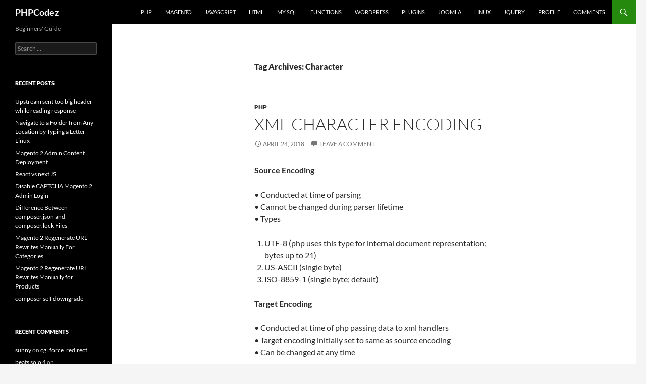

--- FILE ---
content_type: text/html; charset=UTF-8
request_url: http://phpcodez.com/tag/character/
body_size: 34054
content:
<!DOCTYPE html>
<!--[if IE 7]>
<html class="ie ie7" lang="en-US">
<![endif]-->
<!--[if IE 8]>
<html class="ie ie8" lang="en-US">
<![endif]-->
<!--[if !(IE 7) & !(IE 8)]><!-->
<html lang="en-US">
<!--<![endif]-->
<head>
	<meta charset="UTF-8">
	<meta name="viewport" content="width=device-width, initial-scale=1.0">
	<title>Character | PHPCodez</title>
	<link rel="profile" href="https://gmpg.org/xfn/11">
	<link rel="pingback" href="http://phpcodez.com/xmlrpc.php">
	<!--[if lt IE 9]>
	<script src="http://phpcodez.com/wp-content/themes/twentyfourteen/js/html5.js?ver=3.7.0"></script>
	<![endif]-->
	<meta name='robots' content='max-image-preview:large' />
	<style>img:is([sizes="auto" i], [sizes^="auto," i]) { contain-intrinsic-size: 3000px 1500px }</style>
	<link rel="alternate" type="application/rss+xml" title="PHPCodez &raquo; Feed" href="http://phpcodez.com/feed/" />
<link rel="alternate" type="application/rss+xml" title="PHPCodez &raquo; Comments Feed" href="http://phpcodez.com/comments/feed/" />
<link rel="alternate" type="application/rss+xml" title="PHPCodez &raquo; Character Tag Feed" href="http://phpcodez.com/tag/character/feed/" />
<script>
window._wpemojiSettings = {"baseUrl":"https:\/\/s.w.org\/images\/core\/emoji\/16.0.1\/72x72\/","ext":".png","svgUrl":"https:\/\/s.w.org\/images\/core\/emoji\/16.0.1\/svg\/","svgExt":".svg","source":{"concatemoji":"http:\/\/phpcodez.com\/wp-includes\/js\/wp-emoji-release.min.js?ver=6.8.3"}};
/*! This file is auto-generated */
!function(s,n){var o,i,e;function c(e){try{var t={supportTests:e,timestamp:(new Date).valueOf()};sessionStorage.setItem(o,JSON.stringify(t))}catch(e){}}function p(e,t,n){e.clearRect(0,0,e.canvas.width,e.canvas.height),e.fillText(t,0,0);var t=new Uint32Array(e.getImageData(0,0,e.canvas.width,e.canvas.height).data),a=(e.clearRect(0,0,e.canvas.width,e.canvas.height),e.fillText(n,0,0),new Uint32Array(e.getImageData(0,0,e.canvas.width,e.canvas.height).data));return t.every(function(e,t){return e===a[t]})}function u(e,t){e.clearRect(0,0,e.canvas.width,e.canvas.height),e.fillText(t,0,0);for(var n=e.getImageData(16,16,1,1),a=0;a<n.data.length;a++)if(0!==n.data[a])return!1;return!0}function f(e,t,n,a){switch(t){case"flag":return n(e,"\ud83c\udff3\ufe0f\u200d\u26a7\ufe0f","\ud83c\udff3\ufe0f\u200b\u26a7\ufe0f")?!1:!n(e,"\ud83c\udde8\ud83c\uddf6","\ud83c\udde8\u200b\ud83c\uddf6")&&!n(e,"\ud83c\udff4\udb40\udc67\udb40\udc62\udb40\udc65\udb40\udc6e\udb40\udc67\udb40\udc7f","\ud83c\udff4\u200b\udb40\udc67\u200b\udb40\udc62\u200b\udb40\udc65\u200b\udb40\udc6e\u200b\udb40\udc67\u200b\udb40\udc7f");case"emoji":return!a(e,"\ud83e\udedf")}return!1}function g(e,t,n,a){var r="undefined"!=typeof WorkerGlobalScope&&self instanceof WorkerGlobalScope?new OffscreenCanvas(300,150):s.createElement("canvas"),o=r.getContext("2d",{willReadFrequently:!0}),i=(o.textBaseline="top",o.font="600 32px Arial",{});return e.forEach(function(e){i[e]=t(o,e,n,a)}),i}function t(e){var t=s.createElement("script");t.src=e,t.defer=!0,s.head.appendChild(t)}"undefined"!=typeof Promise&&(o="wpEmojiSettingsSupports",i=["flag","emoji"],n.supports={everything:!0,everythingExceptFlag:!0},e=new Promise(function(e){s.addEventListener("DOMContentLoaded",e,{once:!0})}),new Promise(function(t){var n=function(){try{var e=JSON.parse(sessionStorage.getItem(o));if("object"==typeof e&&"number"==typeof e.timestamp&&(new Date).valueOf()<e.timestamp+604800&&"object"==typeof e.supportTests)return e.supportTests}catch(e){}return null}();if(!n){if("undefined"!=typeof Worker&&"undefined"!=typeof OffscreenCanvas&&"undefined"!=typeof URL&&URL.createObjectURL&&"undefined"!=typeof Blob)try{var e="postMessage("+g.toString()+"("+[JSON.stringify(i),f.toString(),p.toString(),u.toString()].join(",")+"));",a=new Blob([e],{type:"text/javascript"}),r=new Worker(URL.createObjectURL(a),{name:"wpTestEmojiSupports"});return void(r.onmessage=function(e){c(n=e.data),r.terminate(),t(n)})}catch(e){}c(n=g(i,f,p,u))}t(n)}).then(function(e){for(var t in e)n.supports[t]=e[t],n.supports.everything=n.supports.everything&&n.supports[t],"flag"!==t&&(n.supports.everythingExceptFlag=n.supports.everythingExceptFlag&&n.supports[t]);n.supports.everythingExceptFlag=n.supports.everythingExceptFlag&&!n.supports.flag,n.DOMReady=!1,n.readyCallback=function(){n.DOMReady=!0}}).then(function(){return e}).then(function(){var e;n.supports.everything||(n.readyCallback(),(e=n.source||{}).concatemoji?t(e.concatemoji):e.wpemoji&&e.twemoji&&(t(e.twemoji),t(e.wpemoji)))}))}((window,document),window._wpemojiSettings);
</script>
<style id='wp-emoji-styles-inline-css'>

	img.wp-smiley, img.emoji {
		display: inline !important;
		border: none !important;
		box-shadow: none !important;
		height: 1em !important;
		width: 1em !important;
		margin: 0 0.07em !important;
		vertical-align: -0.1em !important;
		background: none !important;
		padding: 0 !important;
	}
</style>
<link rel='stylesheet' id='wp-block-library-css' href='http://phpcodez.com/wp-includes/css/dist/block-library/style.min.css?ver=6.8.3' media='all' />
<style id='wp-block-library-theme-inline-css'>
.wp-block-audio :where(figcaption){color:#555;font-size:13px;text-align:center}.is-dark-theme .wp-block-audio :where(figcaption){color:#ffffffa6}.wp-block-audio{margin:0 0 1em}.wp-block-code{border:1px solid #ccc;border-radius:4px;font-family:Menlo,Consolas,monaco,monospace;padding:.8em 1em}.wp-block-embed :where(figcaption){color:#555;font-size:13px;text-align:center}.is-dark-theme .wp-block-embed :where(figcaption){color:#ffffffa6}.wp-block-embed{margin:0 0 1em}.blocks-gallery-caption{color:#555;font-size:13px;text-align:center}.is-dark-theme .blocks-gallery-caption{color:#ffffffa6}:root :where(.wp-block-image figcaption){color:#555;font-size:13px;text-align:center}.is-dark-theme :root :where(.wp-block-image figcaption){color:#ffffffa6}.wp-block-image{margin:0 0 1em}.wp-block-pullquote{border-bottom:4px solid;border-top:4px solid;color:currentColor;margin-bottom:1.75em}.wp-block-pullquote cite,.wp-block-pullquote footer,.wp-block-pullquote__citation{color:currentColor;font-size:.8125em;font-style:normal;text-transform:uppercase}.wp-block-quote{border-left:.25em solid;margin:0 0 1.75em;padding-left:1em}.wp-block-quote cite,.wp-block-quote footer{color:currentColor;font-size:.8125em;font-style:normal;position:relative}.wp-block-quote:where(.has-text-align-right){border-left:none;border-right:.25em solid;padding-left:0;padding-right:1em}.wp-block-quote:where(.has-text-align-center){border:none;padding-left:0}.wp-block-quote.is-large,.wp-block-quote.is-style-large,.wp-block-quote:where(.is-style-plain){border:none}.wp-block-search .wp-block-search__label{font-weight:700}.wp-block-search__button{border:1px solid #ccc;padding:.375em .625em}:where(.wp-block-group.has-background){padding:1.25em 2.375em}.wp-block-separator.has-css-opacity{opacity:.4}.wp-block-separator{border:none;border-bottom:2px solid;margin-left:auto;margin-right:auto}.wp-block-separator.has-alpha-channel-opacity{opacity:1}.wp-block-separator:not(.is-style-wide):not(.is-style-dots){width:100px}.wp-block-separator.has-background:not(.is-style-dots){border-bottom:none;height:1px}.wp-block-separator.has-background:not(.is-style-wide):not(.is-style-dots){height:2px}.wp-block-table{margin:0 0 1em}.wp-block-table td,.wp-block-table th{word-break:normal}.wp-block-table :where(figcaption){color:#555;font-size:13px;text-align:center}.is-dark-theme .wp-block-table :where(figcaption){color:#ffffffa6}.wp-block-video :where(figcaption){color:#555;font-size:13px;text-align:center}.is-dark-theme .wp-block-video :where(figcaption){color:#ffffffa6}.wp-block-video{margin:0 0 1em}:root :where(.wp-block-template-part.has-background){margin-bottom:0;margin-top:0;padding:1.25em 2.375em}
</style>
<style id='classic-theme-styles-inline-css'>
/*! This file is auto-generated */
.wp-block-button__link{color:#fff;background-color:#32373c;border-radius:9999px;box-shadow:none;text-decoration:none;padding:calc(.667em + 2px) calc(1.333em + 2px);font-size:1.125em}.wp-block-file__button{background:#32373c;color:#fff;text-decoration:none}
</style>
<style id='global-styles-inline-css'>
:root{--wp--preset--aspect-ratio--square: 1;--wp--preset--aspect-ratio--4-3: 4/3;--wp--preset--aspect-ratio--3-4: 3/4;--wp--preset--aspect-ratio--3-2: 3/2;--wp--preset--aspect-ratio--2-3: 2/3;--wp--preset--aspect-ratio--16-9: 16/9;--wp--preset--aspect-ratio--9-16: 9/16;--wp--preset--color--black: #000;--wp--preset--color--cyan-bluish-gray: #abb8c3;--wp--preset--color--white: #fff;--wp--preset--color--pale-pink: #f78da7;--wp--preset--color--vivid-red: #cf2e2e;--wp--preset--color--luminous-vivid-orange: #ff6900;--wp--preset--color--luminous-vivid-amber: #fcb900;--wp--preset--color--light-green-cyan: #7bdcb5;--wp--preset--color--vivid-green-cyan: #00d084;--wp--preset--color--pale-cyan-blue: #8ed1fc;--wp--preset--color--vivid-cyan-blue: #0693e3;--wp--preset--color--vivid-purple: #9b51e0;--wp--preset--color--green: #24890d;--wp--preset--color--dark-gray: #2b2b2b;--wp--preset--color--medium-gray: #767676;--wp--preset--color--light-gray: #f5f5f5;--wp--preset--gradient--vivid-cyan-blue-to-vivid-purple: linear-gradient(135deg,rgba(6,147,227,1) 0%,rgb(155,81,224) 100%);--wp--preset--gradient--light-green-cyan-to-vivid-green-cyan: linear-gradient(135deg,rgb(122,220,180) 0%,rgb(0,208,130) 100%);--wp--preset--gradient--luminous-vivid-amber-to-luminous-vivid-orange: linear-gradient(135deg,rgba(252,185,0,1) 0%,rgba(255,105,0,1) 100%);--wp--preset--gradient--luminous-vivid-orange-to-vivid-red: linear-gradient(135deg,rgba(255,105,0,1) 0%,rgb(207,46,46) 100%);--wp--preset--gradient--very-light-gray-to-cyan-bluish-gray: linear-gradient(135deg,rgb(238,238,238) 0%,rgb(169,184,195) 100%);--wp--preset--gradient--cool-to-warm-spectrum: linear-gradient(135deg,rgb(74,234,220) 0%,rgb(151,120,209) 20%,rgb(207,42,186) 40%,rgb(238,44,130) 60%,rgb(251,105,98) 80%,rgb(254,248,76) 100%);--wp--preset--gradient--blush-light-purple: linear-gradient(135deg,rgb(255,206,236) 0%,rgb(152,150,240) 100%);--wp--preset--gradient--blush-bordeaux: linear-gradient(135deg,rgb(254,205,165) 0%,rgb(254,45,45) 50%,rgb(107,0,62) 100%);--wp--preset--gradient--luminous-dusk: linear-gradient(135deg,rgb(255,203,112) 0%,rgb(199,81,192) 50%,rgb(65,88,208) 100%);--wp--preset--gradient--pale-ocean: linear-gradient(135deg,rgb(255,245,203) 0%,rgb(182,227,212) 50%,rgb(51,167,181) 100%);--wp--preset--gradient--electric-grass: linear-gradient(135deg,rgb(202,248,128) 0%,rgb(113,206,126) 100%);--wp--preset--gradient--midnight: linear-gradient(135deg,rgb(2,3,129) 0%,rgb(40,116,252) 100%);--wp--preset--font-size--small: 13px;--wp--preset--font-size--medium: 20px;--wp--preset--font-size--large: 36px;--wp--preset--font-size--x-large: 42px;--wp--preset--spacing--20: 0.44rem;--wp--preset--spacing--30: 0.67rem;--wp--preset--spacing--40: 1rem;--wp--preset--spacing--50: 1.5rem;--wp--preset--spacing--60: 2.25rem;--wp--preset--spacing--70: 3.38rem;--wp--preset--spacing--80: 5.06rem;--wp--preset--shadow--natural: 6px 6px 9px rgba(0, 0, 0, 0.2);--wp--preset--shadow--deep: 12px 12px 50px rgba(0, 0, 0, 0.4);--wp--preset--shadow--sharp: 6px 6px 0px rgba(0, 0, 0, 0.2);--wp--preset--shadow--outlined: 6px 6px 0px -3px rgba(255, 255, 255, 1), 6px 6px rgba(0, 0, 0, 1);--wp--preset--shadow--crisp: 6px 6px 0px rgba(0, 0, 0, 1);}:where(.is-layout-flex){gap: 0.5em;}:where(.is-layout-grid){gap: 0.5em;}body .is-layout-flex{display: flex;}.is-layout-flex{flex-wrap: wrap;align-items: center;}.is-layout-flex > :is(*, div){margin: 0;}body .is-layout-grid{display: grid;}.is-layout-grid > :is(*, div){margin: 0;}:where(.wp-block-columns.is-layout-flex){gap: 2em;}:where(.wp-block-columns.is-layout-grid){gap: 2em;}:where(.wp-block-post-template.is-layout-flex){gap: 1.25em;}:where(.wp-block-post-template.is-layout-grid){gap: 1.25em;}.has-black-color{color: var(--wp--preset--color--black) !important;}.has-cyan-bluish-gray-color{color: var(--wp--preset--color--cyan-bluish-gray) !important;}.has-white-color{color: var(--wp--preset--color--white) !important;}.has-pale-pink-color{color: var(--wp--preset--color--pale-pink) !important;}.has-vivid-red-color{color: var(--wp--preset--color--vivid-red) !important;}.has-luminous-vivid-orange-color{color: var(--wp--preset--color--luminous-vivid-orange) !important;}.has-luminous-vivid-amber-color{color: var(--wp--preset--color--luminous-vivid-amber) !important;}.has-light-green-cyan-color{color: var(--wp--preset--color--light-green-cyan) !important;}.has-vivid-green-cyan-color{color: var(--wp--preset--color--vivid-green-cyan) !important;}.has-pale-cyan-blue-color{color: var(--wp--preset--color--pale-cyan-blue) !important;}.has-vivid-cyan-blue-color{color: var(--wp--preset--color--vivid-cyan-blue) !important;}.has-vivid-purple-color{color: var(--wp--preset--color--vivid-purple) !important;}.has-black-background-color{background-color: var(--wp--preset--color--black) !important;}.has-cyan-bluish-gray-background-color{background-color: var(--wp--preset--color--cyan-bluish-gray) !important;}.has-white-background-color{background-color: var(--wp--preset--color--white) !important;}.has-pale-pink-background-color{background-color: var(--wp--preset--color--pale-pink) !important;}.has-vivid-red-background-color{background-color: var(--wp--preset--color--vivid-red) !important;}.has-luminous-vivid-orange-background-color{background-color: var(--wp--preset--color--luminous-vivid-orange) !important;}.has-luminous-vivid-amber-background-color{background-color: var(--wp--preset--color--luminous-vivid-amber) !important;}.has-light-green-cyan-background-color{background-color: var(--wp--preset--color--light-green-cyan) !important;}.has-vivid-green-cyan-background-color{background-color: var(--wp--preset--color--vivid-green-cyan) !important;}.has-pale-cyan-blue-background-color{background-color: var(--wp--preset--color--pale-cyan-blue) !important;}.has-vivid-cyan-blue-background-color{background-color: var(--wp--preset--color--vivid-cyan-blue) !important;}.has-vivid-purple-background-color{background-color: var(--wp--preset--color--vivid-purple) !important;}.has-black-border-color{border-color: var(--wp--preset--color--black) !important;}.has-cyan-bluish-gray-border-color{border-color: var(--wp--preset--color--cyan-bluish-gray) !important;}.has-white-border-color{border-color: var(--wp--preset--color--white) !important;}.has-pale-pink-border-color{border-color: var(--wp--preset--color--pale-pink) !important;}.has-vivid-red-border-color{border-color: var(--wp--preset--color--vivid-red) !important;}.has-luminous-vivid-orange-border-color{border-color: var(--wp--preset--color--luminous-vivid-orange) !important;}.has-luminous-vivid-amber-border-color{border-color: var(--wp--preset--color--luminous-vivid-amber) !important;}.has-light-green-cyan-border-color{border-color: var(--wp--preset--color--light-green-cyan) !important;}.has-vivid-green-cyan-border-color{border-color: var(--wp--preset--color--vivid-green-cyan) !important;}.has-pale-cyan-blue-border-color{border-color: var(--wp--preset--color--pale-cyan-blue) !important;}.has-vivid-cyan-blue-border-color{border-color: var(--wp--preset--color--vivid-cyan-blue) !important;}.has-vivid-purple-border-color{border-color: var(--wp--preset--color--vivid-purple) !important;}.has-vivid-cyan-blue-to-vivid-purple-gradient-background{background: var(--wp--preset--gradient--vivid-cyan-blue-to-vivid-purple) !important;}.has-light-green-cyan-to-vivid-green-cyan-gradient-background{background: var(--wp--preset--gradient--light-green-cyan-to-vivid-green-cyan) !important;}.has-luminous-vivid-amber-to-luminous-vivid-orange-gradient-background{background: var(--wp--preset--gradient--luminous-vivid-amber-to-luminous-vivid-orange) !important;}.has-luminous-vivid-orange-to-vivid-red-gradient-background{background: var(--wp--preset--gradient--luminous-vivid-orange-to-vivid-red) !important;}.has-very-light-gray-to-cyan-bluish-gray-gradient-background{background: var(--wp--preset--gradient--very-light-gray-to-cyan-bluish-gray) !important;}.has-cool-to-warm-spectrum-gradient-background{background: var(--wp--preset--gradient--cool-to-warm-spectrum) !important;}.has-blush-light-purple-gradient-background{background: var(--wp--preset--gradient--blush-light-purple) !important;}.has-blush-bordeaux-gradient-background{background: var(--wp--preset--gradient--blush-bordeaux) !important;}.has-luminous-dusk-gradient-background{background: var(--wp--preset--gradient--luminous-dusk) !important;}.has-pale-ocean-gradient-background{background: var(--wp--preset--gradient--pale-ocean) !important;}.has-electric-grass-gradient-background{background: var(--wp--preset--gradient--electric-grass) !important;}.has-midnight-gradient-background{background: var(--wp--preset--gradient--midnight) !important;}.has-small-font-size{font-size: var(--wp--preset--font-size--small) !important;}.has-medium-font-size{font-size: var(--wp--preset--font-size--medium) !important;}.has-large-font-size{font-size: var(--wp--preset--font-size--large) !important;}.has-x-large-font-size{font-size: var(--wp--preset--font-size--x-large) !important;}
:where(.wp-block-post-template.is-layout-flex){gap: 1.25em;}:where(.wp-block-post-template.is-layout-grid){gap: 1.25em;}
:where(.wp-block-columns.is-layout-flex){gap: 2em;}:where(.wp-block-columns.is-layout-grid){gap: 2em;}
:root :where(.wp-block-pullquote){font-size: 1.5em;line-height: 1.6;}
</style>
<link rel='stylesheet' id='twentyfourteen-lato-css' href='http://phpcodez.com/wp-content/themes/twentyfourteen/fonts/font-lato.css?ver=20230328' media='all' />
<link rel='stylesheet' id='genericons-css' href='http://phpcodez.com/wp-content/themes/twentyfourteen/genericons/genericons.css?ver=3.0.3' media='all' />
<link rel='stylesheet' id='twentyfourteen-style-css' href='http://phpcodez.com/wp-content/themes/twentyfourteen/style.css?ver=20250415' media='all' />
<link rel='stylesheet' id='twentyfourteen-block-style-css' href='http://phpcodez.com/wp-content/themes/twentyfourteen/css/blocks.css?ver=20240708' media='all' />
<!--[if lt IE 9]>
<link rel='stylesheet' id='twentyfourteen-ie-css' href='http://phpcodez.com/wp-content/themes/twentyfourteen/css/ie.css?ver=20140711' media='all' />
<![endif]-->
<script src="http://phpcodez.com/wp-includes/js/jquery/jquery.min.js?ver=3.7.1" id="jquery-core-js"></script>
<script src="http://phpcodez.com/wp-includes/js/jquery/jquery-migrate.min.js?ver=3.4.1" id="jquery-migrate-js"></script>
<script src="http://phpcodez.com/wp-content/themes/twentyfourteen/js/functions.js?ver=20230526" id="twentyfourteen-script-js" defer data-wp-strategy="defer"></script>
<link rel="https://api.w.org/" href="http://phpcodez.com/wp-json/" /><link rel="alternate" title="JSON" type="application/json" href="http://phpcodez.com/wp-json/wp/v2/tags/88" /><link rel="EditURI" type="application/rsd+xml" title="RSD" href="http://phpcodez.com/xmlrpc.php?rsd" />
<meta name="generator" content="WordPress 6.8.3" />
<style>.recentcomments a{display:inline !important;padding:0 !important;margin:0 !important;}</style><link rel="icon" href="http://phpcodez.com/wp-content/uploads/2020/09/cropped-download-32x32.png" sizes="32x32" />
<link rel="icon" href="http://phpcodez.com/wp-content/uploads/2020/09/cropped-download-192x192.png" sizes="192x192" />
<link rel="apple-touch-icon" href="http://phpcodez.com/wp-content/uploads/2020/09/cropped-download-180x180.png" />
<meta name="msapplication-TileImage" content="http://phpcodez.com/wp-content/uploads/2020/09/cropped-download-270x270.png" />
</head>

<body class="archive tag tag-character tag-88 wp-embed-responsive wp-theme-twentyfourteen masthead-fixed list-view full-width">
<a class="screen-reader-text skip-link" href="#content">
	Skip to content</a>
<div id="page" class="hfeed site">
		
	<header id="masthead" class="site-header">
		<div class="header-main">
			<h1 class="site-title"><a href="http://phpcodez.com/" rel="home" >PHPCodez</a></h1>

			<div class="search-toggle">
				<a href="#search-container" class="screen-reader-text" aria-expanded="false" aria-controls="search-container">
					Search				</a>
			</div>

			<nav id="primary-navigation" class="site-navigation primary-navigation">
				<button class="menu-toggle">Primary Menu</button>
				<div class="menu-main-menu-container"><ul id="primary-menu" class="nav-menu"><li id="menu-item-5867" class="menu-item menu-item-type-custom menu-item-object-custom menu-item-home menu-item-5867"><a href="http://phpcodez.com/">PHP</a></li>
<li id="menu-item-5869" class="menu-item menu-item-type-taxonomy menu-item-object-category menu-item-5869"><a href="http://phpcodez.com/category/magento/">Magento</a></li>
<li id="menu-item-8329" class="menu-item menu-item-type-taxonomy menu-item-object-category menu-item-8329"><a href="http://phpcodez.com/category/javascript/">Javascript</a></li>
<li id="menu-item-8346" class="menu-item menu-item-type-taxonomy menu-item-object-category menu-item-8346"><a href="http://phpcodez.com/category/html/">HTML</a></li>
<li id="menu-item-5876" class="menu-item menu-item-type-taxonomy menu-item-object-category menu-item-5876"><a href="http://phpcodez.com/category/my-sql/">My SQL</a></li>
<li id="menu-item-5871" class="menu-item menu-item-type-custom menu-item-object-custom menu-item-5871"><a href="http://phpcodez.com/functions">Functions</a></li>
<li id="menu-item-5868" class="menu-item menu-item-type-taxonomy menu-item-object-category menu-item-5868"><a href="http://phpcodez.com/category/wordpress/">WordPress</a></li>
<li id="menu-item-5872" class="menu-item menu-item-type-taxonomy menu-item-object-category menu-item-5872"><a href="http://phpcodez.com/category/plugins/">Plugins</a></li>
<li id="menu-item-5870" class="menu-item menu-item-type-taxonomy menu-item-object-category menu-item-5870"><a href="http://phpcodez.com/category/joomla/">Joomla</a></li>
<li id="menu-item-5875" class="menu-item menu-item-type-taxonomy menu-item-object-category menu-item-5875"><a href="http://phpcodez.com/category/linux/">Linux</a></li>
<li id="menu-item-5877" class="menu-item menu-item-type-taxonomy menu-item-object-category menu-item-5877"><a href="http://phpcodez.com/category/jquery/">jQuery</a></li>
<li id="menu-item-5874" class="menu-item menu-item-type-post_type menu-item-object-page menu-item-5874"><a href="http://phpcodez.com/pramodtp/">Profile</a></li>
<li id="menu-item-5873" class="menu-item menu-item-type-post_type menu-item-object-page menu-item-5873"><a href="http://phpcodez.com/comments/">comments</a></li>
</ul></div>			</nav>
		</div>

		<div id="search-container" class="search-box-wrapper hide">
			<div class="search-box">
				<form role="search" method="get" class="search-form" action="http://phpcodez.com/">
				<label>
					<span class="screen-reader-text">Search for:</span>
					<input type="search" class="search-field" placeholder="Search &hellip;" value="" name="s" />
				</label>
				<input type="submit" class="search-submit" value="Search" />
			</form>			</div>
		</div>
	</header><!-- #masthead -->

	<div id="main" class="site-main">

	<section id="primary" class="content-area">
		<div id="content" class="site-content" role="main">

			
			<header class="archive-header">
				<h1 class="archive-title">
				Tag Archives: Character				</h1>

							</header><!-- .archive-header -->

				
<article id="post-7285" class="post-7285 post type-post status-publish format-standard hentry category-php tag-character tag-encoding tag-php tag-xml">
	
	<header class="entry-header">
				<div class="entry-meta">
			<span class="cat-links"><a href="http://phpcodez.com/category/php/" rel="category tag">PHP</a></span>
		</div>
			<h1 class="entry-title"><a href="http://phpcodez.com/xml-character-encoding/" rel="bookmark">XML Character Encoding</a></h1>
		<div class="entry-meta">
			<span class="entry-date"><a href="http://phpcodez.com/xml-character-encoding/" rel="bookmark"><time class="entry-date" datetime="2018-04-24T06:58:21+00:00">April 24, 2018</time></a></span> <span class="byline"><span class="author vcard"><a class="url fn n" href="http://phpcodez.com/author/phpcodez/" rel="author">Pramod T P</a></span></span>			<span class="comments-link"><a href="http://phpcodez.com/xml-character-encoding/#respond">Leave a comment</a></span>
						</div><!-- .entry-meta -->
	</header><!-- .entry-header -->

		<div class="entry-content">
		<p><strong>Source Encoding</strong></p>
<p>• Conducted at time of parsing<br />
• Cannot be changed during parser lifetime<br />
• Types</p>
<ol>
<li>UTF-8 (php uses this type for internal document representation; bytes up to 21)</li>
<li>US-ASCII (single byte)</li>
<li>ISO-8859-1 (single byte; default)</li>
</ol>
<p><strong>Target Encoding</strong></p>
<p>• Conducted at time of php passing data to xml handlers<br />
• Target encoding initially set to same as source encoding<br />
• Can be changed at any time</p>
<p>Characters not capable of source encoding cause an error</p>
<p>Characters not capable of target encoding are demoted (to &#8220;?&#8221;)</p>
	</div><!-- .entry-content -->
	
	<footer class="entry-meta"><span class="tag-links"><a href="http://phpcodez.com/tag/character/" rel="tag">Character</a><a href="http://phpcodez.com/tag/encoding/" rel="tag">Encoding</a><a href="http://phpcodez.com/tag/php/" rel="tag">PHP</a><a href="http://phpcodez.com/tag/xml/" rel="tag">XML</a></span></footer></article><!-- #post-7285 -->
		</div><!-- #content -->
	</section><!-- #primary -->

<div id="secondary">
		<h2 class="site-description">Beginners&#039; Guide</h2>
	
	
		<div id="primary-sidebar" class="primary-sidebar widget-area" role="complementary">
		<aside id="search-2" class="widget widget_search"><form role="search" method="get" class="search-form" action="http://phpcodez.com/">
				<label>
					<span class="screen-reader-text">Search for:</span>
					<input type="search" class="search-field" placeholder="Search &hellip;" value="" name="s" />
				</label>
				<input type="submit" class="search-submit" value="Search" />
			</form></aside>
		<aside id="recent-posts-2" class="widget widget_recent_entries">
		<h1 class="widget-title">Recent Posts</h1><nav aria-label="Recent Posts">
		<ul>
											<li>
					<a href="http://phpcodez.com/upstream-sent-too-big-header-while-reading-response/">Upstream sent too big header while reading response</a>
									</li>
											<li>
					<a href="http://phpcodez.com/navigate-to-a-folder-from-any-location-by-typing-a-letter-linux/">Navigate to a Folder from Any Location by Typing a Letter &#8211; Linux</a>
									</li>
											<li>
					<a href="http://phpcodez.com/magento-2-admin-content-deployment/">Magento 2 Admin Content Deployment</a>
									</li>
											<li>
					<a href="http://phpcodez.com/react-vs-next-js/">React vs next JS</a>
									</li>
											<li>
					<a href="http://phpcodez.com/disable-captcha-magento-2-admin-login/">Disable CAPTCHA Magento 2 Admin Login</a>
									</li>
											<li>
					<a href="http://phpcodez.com/difference-between-composer-json-and-composer-lock-files/">Difference Between composer.json and composer.lock Files</a>
									</li>
											<li>
					<a href="http://phpcodez.com/magento-2-regenerate-url-rewrites-manually-for-categories/">Magento 2 Regenerate URL Rewrites Manually For Categories</a>
									</li>
											<li>
					<a href="http://phpcodez.com/magento-2-regenerate-url-rewrites-manually-for-products/">Magento 2 Regenerate URL Rewrites Manually for Products</a>
									</li>
											<li>
					<a href="http://phpcodez.com/composer-self-downgrade/">composer self downgrade</a>
									</li>
					</ul>

		</nav></aside><aside id="recent-comments-2" class="widget widget_recent_comments"><h1 class="widget-title">Recent Comments</h1><nav aria-label="Recent Comments"><ul id="recentcomments"><li class="recentcomments"><span class="comment-author-link"><a href="https://360digitizingsolutions.com/" class="url" rel="ugc external nofollow">sunny</a></span> on <a href="http://phpcodez.com/cgi-force_redirect/#comment-1483">cgi.force_redirect</a></li><li class="recentcomments"><span class="comment-author-link"><a href="https://buyreviewer.com/exploring-the-beats-solo-4-our-take-on-wireless-freedom/" class="url" rel="ugc external nofollow">beats solo 4</a></span> on <a href="http://phpcodez.com/allow_url_include/#comment-1341">allow_url_include</a></li><li class="recentcomments"><span class="comment-author-link">Hairstyles</span> on <a href="http://phpcodez.com/php-end-of-line/#comment-1338">php end of line</a></li><li class="recentcomments"><span class="comment-author-link"><a href="https://www.queensbushpub.com" class="url" rel="ugc external nofollow">penipu</a></span> on <a href="http://phpcodez.com/cgi-force_redirect/#comment-1331">cgi.force_redirect</a></li><li class="recentcomments"><span class="comment-author-link"><a href="https://cbchinesegrill.com/" class="url" rel="ugc external nofollow">lumi777 link alternatif</a></span> on <a href="http://phpcodez.com/cgi-force_redirect/#comment-1264">cgi.force_redirect</a></li></ul></nav></aside><aside id="categories-3" class="widget widget_categories"><h1 class="widget-title">Categories</h1><nav aria-label="Categories">
			<ul>
					<li class="cat-item cat-item-2"><a href="http://phpcodez.com/category/htacess/">.htaccess</a> (32)
</li>
	<li class="cat-item cat-item-3"><a href="http://phpcodez.com/category/ajax/">Ajax</a> (4)
</li>
	<li class="cat-item cat-item-4"><a href="http://phpcodez.com/category/apache/">Apache</a> (43)
</li>
	<li class="cat-item cat-item-544"><a href="http://phpcodez.com/category/aws/">AWS</a> (11)
</li>
	<li class="cat-item cat-item-5"><a href="http://phpcodez.com/category/cookie/">Cookie</a> (4)
</li>
	<li class="cat-item cat-item-6"><a href="http://phpcodez.com/category/database-model/">Database Model</a> (9)
</li>
	<li class="cat-item cat-item-7"><a href="http://phpcodez.com/category/design-pattern/">Design Pattern</a> (9)
</li>
	<li class="cat-item cat-item-8"><a href="http://phpcodez.com/category/filter/">Filter</a> (27)
</li>
	<li class="cat-item cat-item-9"><a href="http://phpcodez.com/category/general/">General</a> (187)
</li>
	<li class="cat-item cat-item-10"><a href="http://phpcodez.com/category/html/">HTML</a> (5)
</li>
	<li class="cat-item cat-item-11"><a href="http://phpcodez.com/category/ip-board/">IP.Board</a> (1)
</li>
	<li class="cat-item cat-item-12"><a href="http://phpcodez.com/category/javascript/">Javascript</a> (99)
</li>
	<li class="cat-item cat-item-13"><a href="http://phpcodez.com/category/jetty/">Jetty</a> (3)
</li>
	<li class="cat-item cat-item-14"><a href="http://phpcodez.com/category/joomla/">Joomla</a> (17)
</li>
	<li class="cat-item cat-item-15"><a href="http://phpcodez.com/category/jquery/">jQuery</a> (63)
</li>
	<li class="cat-item cat-item-16"><a href="http://phpcodez.com/category/json/">JSON</a> (3)
</li>
	<li class="cat-item cat-item-17"><a href="http://phpcodez.com/category/jsp/">JSP</a> (1)
</li>
	<li class="cat-item cat-item-18"><a href="http://phpcodez.com/category/linux/">Linux</a> (125)
</li>
	<li class="cat-item cat-item-19"><a href="http://phpcodez.com/category/magento/">Magento</a> (371)
</li>
	<li class="cat-item cat-item-20"><a href="http://phpcodez.com/category/my-sql/">My SQL</a> (74)
</li>
	<li class="cat-item cat-item-21"><a href="http://phpcodez.com/category/nginx/">nginx</a> (4)
</li>
	<li class="cat-item cat-item-22"><a href="http://phpcodez.com/category/oops/">OOPs</a> (12)
</li>
	<li class="cat-item cat-item-24"><a href="http://phpcodez.com/category/payment-gateway/">Payment Gateway</a> (1)
</li>
	<li class="cat-item cat-item-25"><a href="http://phpcodez.com/category/php/">PHP</a> (1,005)
</li>
	<li class="cat-item cat-item-26"><a href="http://phpcodez.com/category/plugins/">Plugins</a> (11)
</li>
	<li class="cat-item cat-item-27"><a href="http://phpcodez.com/category/prototype/">Prototype</a> (1)
</li>
	<li class="cat-item cat-item-28"><a href="http://phpcodez.com/category/session/">session</a> (5)
</li>
	<li class="cat-item cat-item-29"><a href="http://phpcodez.com/category/socialengine/">Socialengine</a> (1)
</li>
	<li class="cat-item cat-item-31"><a href="http://phpcodez.com/category/sql/">SQL</a> (69)
</li>
	<li class="cat-item cat-item-32"><a href="http://phpcodez.com/category/svn/">SVN</a> (17)
</li>
	<li class="cat-item cat-item-1"><a href="http://phpcodez.com/category/uncategorized/">Uncategorized</a> (11)
</li>
	<li class="cat-item cat-item-34"><a href="http://phpcodez.com/category/vbulletin/">Vbulletin</a> (11)
</li>
	<li class="cat-item cat-item-35"><a href="http://phpcodez.com/category/wordpress/">Wordpress</a> (89)
</li>
			</ul>

			</nav></aside>	</div><!-- #primary-sidebar -->
	</div><!-- #secondary -->

		</div><!-- #main -->

		<footer id="colophon" class="site-footer">

			
			<div class="site-info">
												<a href="https://wordpress.org/" class="imprint">
					Proudly powered by WordPress				</a>
			</div><!-- .site-info -->
		</footer><!-- #colophon -->
	</div><!-- #page -->

	<script type="speculationrules">
{"prefetch":[{"source":"document","where":{"and":[{"href_matches":"\/*"},{"not":{"href_matches":["\/wp-*.php","\/wp-admin\/*","\/wp-content\/uploads\/*","\/wp-content\/*","\/wp-content\/plugins\/*","\/wp-content\/themes\/twentyfourteen\/*","\/*\\?(.+)"]}},{"not":{"selector_matches":"a[rel~=\"nofollow\"]"}},{"not":{"selector_matches":".no-prefetch, .no-prefetch a"}}]},"eagerness":"conservative"}]}
</script>
</body>
</html>
